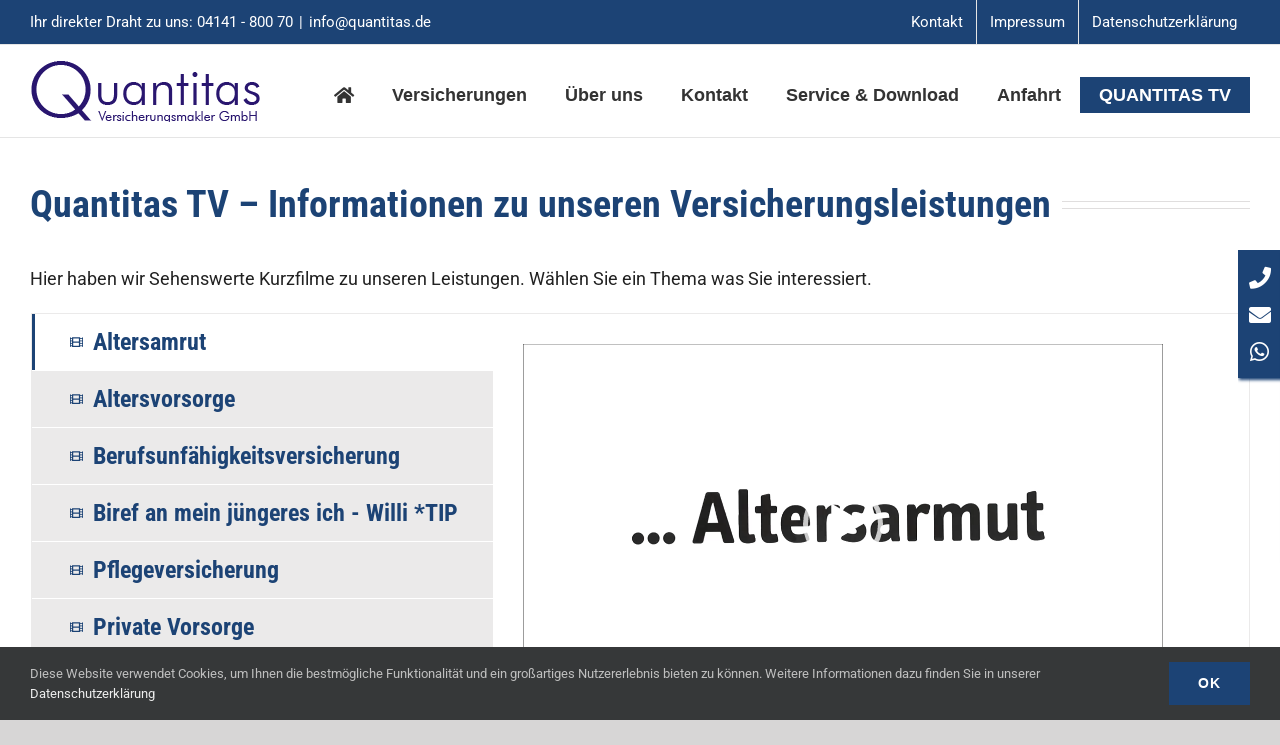

--- FILE ---
content_type: text/html; charset=UTF-8
request_url: https://www.quantitas.de/quantitas-tv/
body_size: 16974
content:
<!DOCTYPE html><html
class="avada-html-layout-wide avada-html-header-position-top" lang=de prefix="og: http://ogp.me/ns# fb: http://ogp.me/ns/fb#"><head><meta
http-equiv="X-UA-Compatible" content="IE=edge"><meta
http-equiv="Content-Type" content="text/html; charset=utf-8"><meta
name="viewport" content="width=device-width, initial-scale=1"><meta
name='robots' content='index, follow, max-image-preview:large, max-snippet:-1, max-video-preview:-1'><style>img:is([sizes="auto" i], [sizes^="auto," i]) { contain-intrinsic-size: 3000px 1500px }</style><title>QUANTITAS TV - Quantitas Versicherungsmakler GmbH Stade</title><meta
name="description" content="Erklärvideos ► zu Versicherungen aus unserem Leistungsportfolio. Sehenswerte Kurzfilme zu unseren Leistungen. Wählen Sie ein Thema was Sie interessiert"><link
rel=canonical href=https://www.quantitas.de/quantitas-tv/ ><meta
property="og:locale" content="de_DE"><meta
property="og:type" content="article"><meta
property="og:title" content="QUANTITAS TV - Quantitas Versicherungsmakler GmbH Stade"><meta
property="og:description" content="Erklärvideos ► zu Versicherungen aus unserem Leistungsportfolio. Sehenswerte Kurzfilme zu unseren Leistungen. Wählen Sie ein Thema was Sie interessiert"><meta
property="og:url" content="https://www.quantitas.de/quantitas-tv/"><meta
property="og:site_name" content="Quantitas Versicherungsmakler GmbH Stade"><meta
property="article:modified_time" content="2019-11-11T18:04:55+00:00"><meta
name="twitter:card" content="summary_large_image"><meta
name="twitter:label1" content="Geschätzte Lesezeit"><meta
name="twitter:data1" content="6 Minuten"> <script type=application/ld+json class=yoast-schema-graph>{"@context":"https://schema.org","@graph":[{"@type":"WebPage","@id":"https://www.quantitas.de/quantitas-tv/","url":"https://www.quantitas.de/quantitas-tv/","name":"QUANTITAS TV - Quantitas Versicherungsmakler GmbH Stade","isPartOf":{"@id":"https://www.quantitas.de/#website"},"datePublished":"2019-10-18T14:38:59+00:00","dateModified":"2019-11-11T18:04:55+00:00","description":"Erklärvideos ► zu Versicherungen aus unserem Leistungsportfolio. Sehenswerte Kurzfilme zu unseren Leistungen. Wählen Sie ein Thema was Sie interessiert","breadcrumb":{"@id":"https://www.quantitas.de/quantitas-tv/#breadcrumb"},"inLanguage":"de","potentialAction":[{"@type":"ReadAction","target":["https://www.quantitas.de/quantitas-tv/"]}]},{"@type":"BreadcrumbList","@id":"https://www.quantitas.de/quantitas-tv/#breadcrumb","itemListElement":[{"@type":"ListItem","position":1,"name":"Startseite","item":"https://www.quantitas.de/"},{"@type":"ListItem","position":2,"name":"QUANTITAS TV"}]},{"@type":"WebSite","@id":"https://www.quantitas.de/#website","url":"https://www.quantitas.de/","name":"Quantitas Versicherungsmakler GmbH Stade","description":"","potentialAction":[{"@type":"SearchAction","target":{"@type":"EntryPoint","urlTemplate":"https://www.quantitas.de/?s={search_term_string}"},"query-input":{"@type":"PropertyValueSpecification","valueRequired":true,"valueName":"search_term_string"}}],"inLanguage":"de"}]}</script> <link
rel=dns-prefetch href=//www.quantitas.de><link
rel=alternate type=application/rss+xml title="Quantitas Versicherungsmakler GmbH Stade &raquo; Feed" href=https://www.quantitas.de/feed/ ><link
rel=alternate type=application/rss+xml title="Quantitas Versicherungsmakler GmbH Stade &raquo; Kommentar-Feed" href=https://www.quantitas.de/comments/feed/ ><link
rel="shortcut icon" href=https://www.quantitas.de/wp-content/uploads/2019/09/favicon-32x32.png type=image/x-icon><link
rel=apple-touch-icon sizes=180x180 href=https://www.quantitas.de/wp-content/uploads/2019/09/favicon-114x114.png><link
rel=icon sizes=192x192 href=https://www.quantitas.de/wp-content/uploads/2019/09/favicon-57x57.png><meta
name="msapplication-TileImage" content="https://www.quantitas.de/wp-content/uploads/2019/09/favicon-72x72.png"><meta
name="description" content="Quantitas TV - Informationen zu unseren VersicherungsleistungenHier haben wir Sehenswerte Kurzfilme zu unseren Leistungen. Wählen Sie ein Thema was Sie interessiert.Sie interessieren sich für eine der gezeigten Leistungen in den Videos oder haben weitere Fragen dazu? Kontaktieren Sie"><meta
property="og:locale" content="de_DE"><meta
property="og:type" content="article"><meta
property="og:site_name" content="Quantitas Versicherungsmakler GmbH Stade"><meta
property="og:title" content="QUANTITAS TV - Quantitas Versicherungsmakler GmbH Stade"><meta
property="og:description" content="Quantitas TV - Informationen zu unseren VersicherungsleistungenHier haben wir Sehenswerte Kurzfilme zu unseren Leistungen. Wählen Sie ein Thema was Sie interessiert.Sie interessieren sich für eine der gezeigten Leistungen in den Videos oder haben weitere Fragen dazu? Kontaktieren Sie"><meta
property="og:url" content="https://www.quantitas.de/quantitas-tv/"><meta
property="article:modified_time" content="2019-11-11T18:04:55+01:00"><meta
property="og:image" content="https://www.quantitas.de/wp-content/uploads/2022/11/quantitas-versicherungsmakler.png"><meta
property="og:image:width" content="230"><meta
property="og:image:height" content="62"><meta
property="og:image:type" content="image/png"> <script>/*<![CDATA[*/window._wpemojiSettings = {"baseUrl":"https:\/\/s.w.org\/images\/core\/emoji\/16.0.1\/72x72\/","ext":".png","svgUrl":"https:\/\/s.w.org\/images\/core\/emoji\/16.0.1\/svg\/","svgExt":".svg","source":{"concatemoji":"https:\/\/www.quantitas.de\/wp-includes\/js\/wp-emoji-release.min.js?ver=6.8.3"}};
/*! This file is auto-generated */
!function(s,n){var o,i,e;function c(e){try{var t={supportTests:e,timestamp:(new Date).valueOf()};sessionStorage.setItem(o,JSON.stringify(t))}catch(e){}}function p(e,t,n){e.clearRect(0,0,e.canvas.width,e.canvas.height),e.fillText(t,0,0);var t=new Uint32Array(e.getImageData(0,0,e.canvas.width,e.canvas.height).data),a=(e.clearRect(0,0,e.canvas.width,e.canvas.height),e.fillText(n,0,0),new Uint32Array(e.getImageData(0,0,e.canvas.width,e.canvas.height).data));return t.every(function(e,t){return e===a[t]})}function u(e,t){e.clearRect(0,0,e.canvas.width,e.canvas.height),e.fillText(t,0,0);for(var n=e.getImageData(16,16,1,1),a=0;a<n.data.length;a++)if(0!==n.data[a])return!1;return!0}function f(e,t,n,a){switch(t){case"flag":return n(e,"\ud83c\udff3\ufe0f\u200d\u26a7\ufe0f","\ud83c\udff3\ufe0f\u200b\u26a7\ufe0f")?!1:!n(e,"\ud83c\udde8\ud83c\uddf6","\ud83c\udde8\u200b\ud83c\uddf6")&&!n(e,"\ud83c\udff4\udb40\udc67\udb40\udc62\udb40\udc65\udb40\udc6e\udb40\udc67\udb40\udc7f","\ud83c\udff4\u200b\udb40\udc67\u200b\udb40\udc62\u200b\udb40\udc65\u200b\udb40\udc6e\u200b\udb40\udc67\u200b\udb40\udc7f");case"emoji":return!a(e,"\ud83e\udedf")}return!1}function g(e,t,n,a){var r="undefined"!=typeof WorkerGlobalScope&&self instanceof WorkerGlobalScope?new OffscreenCanvas(300,150):s.createElement("canvas"),o=r.getContext("2d",{willReadFrequently:!0}),i=(o.textBaseline="top",o.font="600 32px Arial",{});return e.forEach(function(e){i[e]=t(o,e,n,a)}),i}function t(e){var t=s.createElement("script");t.src=e,t.defer=!0,s.head.appendChild(t)}"undefined"!=typeof Promise&&(o="wpEmojiSettingsSupports",i=["flag","emoji"],n.supports={everything:!0,everythingExceptFlag:!0},e=new Promise(function(e){s.addEventListener("DOMContentLoaded",e,{once:!0})}),new Promise(function(t){var n=function(){try{var e=JSON.parse(sessionStorage.getItem(o));if("object"==typeof e&&"number"==typeof e.timestamp&&(new Date).valueOf()<e.timestamp+604800&&"object"==typeof e.supportTests)return e.supportTests}catch(e){}return null}();if(!n){if("undefined"!=typeof Worker&&"undefined"!=typeof OffscreenCanvas&&"undefined"!=typeof URL&&URL.createObjectURL&&"undefined"!=typeof Blob)try{var e="postMessage("+g.toString()+"("+[JSON.stringify(i),f.toString(),p.toString(),u.toString()].join(",")+"));",a=new Blob([e],{type:"text/javascript"}),r=new Worker(URL.createObjectURL(a),{name:"wpTestEmojiSupports"});return void(r.onmessage=function(e){c(n=e.data),r.terminate(),t(n)})}catch(e){}c(n=g(i,f,p,u))}t(n)}).then(function(e){for(var t in e)n.supports[t]=e[t],n.supports.everything=n.supports.everything&&n.supports[t],"flag"!==t&&(n.supports.everythingExceptFlag=n.supports.everythingExceptFlag&&n.supports[t]);n.supports.everythingExceptFlag=n.supports.everythingExceptFlag&&!n.supports.flag,n.DOMReady=!1,n.readyCallback=function(){n.DOMReady=!0}}).then(function(){return e}).then(function(){var e;n.supports.everything||(n.readyCallback(),(e=n.source||{}).concatemoji?t(e.concatemoji):e.wpemoji&&e.twemoji&&(t(e.twemoji),t(e.wpemoji)))}))}((window,document),window._wpemojiSettings);/*]]>*/</script> <style id=wp-emoji-styles-inline-css>img.wp-smiley, img.emoji {
		display: inline !important;
		border: none !important;
		box-shadow: none !important;
		height: 1em !important;
		width: 1em !important;
		margin: 0 0.07em !important;
		vertical-align: -0.1em !important;
		background: none !important;
		padding: 0 !important;
	}</style><link
rel=stylesheet href=https://www.quantitas.de/wp-content/cache/minify/4ccc4.css media=all> <script src=https://www.quantitas.de/wp-content/cache/minify/818c0.js></script> <script async src=https://www.quantitas.de/wp-content/cache/minify/8bf91.js></script> <link
rel=https://api.w.org/ href=https://www.quantitas.de/wp-json/ ><link
rel=alternate title=JSON type=application/json href=https://www.quantitas.de/wp-json/wp/v2/pages/575><link
rel=EditURI type=application/rsd+xml title=RSD href=https://www.quantitas.de/xmlrpc.php?rsd><meta
name="generator" content="WordPress 6.8.3"><link
rel=shortlink href='https://www.quantitas.de/?p=575'><link
rel=alternate title="oEmbed (JSON)" type=application/json+oembed href="https://www.quantitas.de/wp-json/oembed/1.0/embed?url=https%3A%2F%2Fwww.quantitas.de%2Fquantitas-tv%2F"><link
rel=alternate title="oEmbed (XML)" type=text/xml+oembed href="https://www.quantitas.de/wp-json/oembed/1.0/embed?url=https%3A%2F%2Fwww.quantitas.de%2Fquantitas-tv%2F&#038;format=xml"><style id=css-fb-visibility>/*<![CDATA[*/@media screen and (max-width: 640px){.fusion-no-small-visibility{display:none !important;}body .sm-text-align-center{text-align:center !important;}body .sm-text-align-left{text-align:left !important;}body .sm-text-align-right{text-align:right !important;}body .sm-flex-align-center{justify-content:center !important;}body .sm-flex-align-flex-start{justify-content:flex-start !important;}body .sm-flex-align-flex-end{justify-content:flex-end !important;}body .sm-mx-auto{margin-left:auto !important;margin-right:auto !important;}body .sm-ml-auto{margin-left:auto !important;}body .sm-mr-auto{margin-right:auto !important;}body .fusion-absolute-position-small{position:absolute;top:auto;width:100%;}.awb-sticky.awb-sticky-small{ position: sticky; top: var(--awb-sticky-offset,0); }}@media screen and (min-width: 641px) and (max-width: 1024px){.fusion-no-medium-visibility{display:none !important;}body .md-text-align-center{text-align:center !important;}body .md-text-align-left{text-align:left !important;}body .md-text-align-right{text-align:right !important;}body .md-flex-align-center{justify-content:center !important;}body .md-flex-align-flex-start{justify-content:flex-start !important;}body .md-flex-align-flex-end{justify-content:flex-end !important;}body .md-mx-auto{margin-left:auto !important;margin-right:auto !important;}body .md-ml-auto{margin-left:auto !important;}body .md-mr-auto{margin-right:auto !important;}body .fusion-absolute-position-medium{position:absolute;top:auto;width:100%;}.awb-sticky.awb-sticky-medium{ position: sticky; top: var(--awb-sticky-offset,0); }}@media screen and (min-width: 1025px){.fusion-no-large-visibility{display:none !important;}body .lg-text-align-center{text-align:center !important;}body .lg-text-align-left{text-align:left !important;}body .lg-text-align-right{text-align:right !important;}body .lg-flex-align-center{justify-content:center !important;}body .lg-flex-align-flex-start{justify-content:flex-start !important;}body .lg-flex-align-flex-end{justify-content:flex-end !important;}body .lg-mx-auto{margin-left:auto !important;margin-right:auto !important;}body .lg-ml-auto{margin-left:auto !important;}body .lg-mr-auto{margin-right:auto !important;}body .fusion-absolute-position-large{position:absolute;top:auto;width:100%;}.awb-sticky.awb-sticky-large{ position: sticky; top: var(--awb-sticky-offset,0); }}/*]]>*/</style><meta
name="generator" content="Powered by Slider Revolution 6.7.37 - responsive, Mobile-Friendly Slider Plugin for WordPress with comfortable drag and drop interface."> <script>function setREVStartSize(e){
			//window.requestAnimationFrame(function() {
				window.RSIW = window.RSIW===undefined ? window.innerWidth : window.RSIW;
				window.RSIH = window.RSIH===undefined ? window.innerHeight : window.RSIH;
				try {
					var pw = document.getElementById(e.c).parentNode.offsetWidth,
						newh;
					pw = pw===0 || isNaN(pw) || (e.l=="fullwidth" || e.layout=="fullwidth") ? window.RSIW : pw;
					e.tabw = e.tabw===undefined ? 0 : parseInt(e.tabw);
					e.thumbw = e.thumbw===undefined ? 0 : parseInt(e.thumbw);
					e.tabh = e.tabh===undefined ? 0 : parseInt(e.tabh);
					e.thumbh = e.thumbh===undefined ? 0 : parseInt(e.thumbh);
					e.tabhide = e.tabhide===undefined ? 0 : parseInt(e.tabhide);
					e.thumbhide = e.thumbhide===undefined ? 0 : parseInt(e.thumbhide);
					e.mh = e.mh===undefined || e.mh=="" || e.mh==="auto" ? 0 : parseInt(e.mh,0);
					if(e.layout==="fullscreen" || e.l==="fullscreen")
						newh = Math.max(e.mh,window.RSIH);
					else{
						e.gw = Array.isArray(e.gw) ? e.gw : [e.gw];
						for (var i in e.rl) if (e.gw[i]===undefined || e.gw[i]===0) e.gw[i] = e.gw[i-1];
						e.gh = e.el===undefined || e.el==="" || (Array.isArray(e.el) && e.el.length==0)? e.gh : e.el;
						e.gh = Array.isArray(e.gh) ? e.gh : [e.gh];
						for (var i in e.rl) if (e.gh[i]===undefined || e.gh[i]===0) e.gh[i] = e.gh[i-1];
											
						var nl = new Array(e.rl.length),
							ix = 0,
							sl;
						e.tabw = e.tabhide>=pw ? 0 : e.tabw;
						e.thumbw = e.thumbhide>=pw ? 0 : e.thumbw;
						e.tabh = e.tabhide>=pw ? 0 : e.tabh;
						e.thumbh = e.thumbhide>=pw ? 0 : e.thumbh;
						for (var i in e.rl) nl[i] = e.rl[i]<window.RSIW ? 0 : e.rl[i];
						sl = nl[0];
						for (var i in nl) if (sl>nl[i] && nl[i]>0) { sl = nl[i]; ix=i;}
						var m = pw>(e.gw[ix]+e.tabw+e.thumbw) ? 1 : (pw-(e.tabw+e.thumbw)) / (e.gw[ix]);
						newh =  (e.gh[ix] * m) + (e.tabh + e.thumbh);
					}
					var el = document.getElementById(e.c);
					if (el!==null && el) el.style.height = newh+"px";
					el = document.getElementById(e.c+"_wrapper");
					if (el!==null && el) {
						el.style.height = newh+"px";
						el.style.display = "block";
					}
				} catch(e){
					console.log("Failure at Presize of Slider:" + e)
				}
			//});
		  };</script> <script>var doc = document.documentElement;
			doc.setAttribute( 'data-useragent', navigator.userAgent );</script> </head><body
class="wp-singular page-template-default page page-id-575 wp-theme-Avada wp-child-theme-Avada-Child-Theme fusion-image-hovers fusion-pagination-sizing fusion-button_type-flat fusion-button_span-no fusion-button_gradient-linear avada-image-rollover-circle-yes avada-image-rollover-yes avada-image-rollover-direction-left fusion-body ltr no-tablet-sticky-header no-mobile-sticky-header no-mobile-slidingbar no-mobile-totop avada-has-rev-slider-styles fusion-disable-outline fusion-sub-menu-fade mobile-logo-pos-left layout-wide-mode avada-has-boxed-modal-shadow- layout-scroll-offset-full avada-has-zero-margin-offset-top fusion-top-header menu-text-align-center mobile-menu-design-modern fusion-show-pagination-text fusion-header-layout-v3 avada-responsive avada-footer-fx-none avada-menu-highlight-style-background fusion-search-form-classic fusion-main-menu-search-overlay fusion-avatar-square avada-dropdown-styles avada-blog-layout-large avada-blog-archive-layout-large avada-header-shadow-no avada-menu-icon-position-left avada-has-megamenu-shadow avada-has-mainmenu-dropdown-divider avada-has-breadcrumb-mobile-hidden avada-has-titlebar-hide avada-has-pagination-width_height avada-flyout-menu-direction-fade avada-ec-views-v1" data-awb-post-id=575>
<a
class="skip-link screen-reader-text" href=#content>Zum Inhalt springen</a><div
id=boxed-wrapper><div
id=wrapper class=fusion-wrapper><div
id=home style=position:relative;top:-1px;></div><header
class=fusion-header-wrapper><div
class="fusion-header-v3 fusion-logo-alignment fusion-logo-left fusion-sticky-menu- fusion-sticky-logo- fusion-mobile-logo-1  fusion-mobile-menu-design-modern"><div
class=fusion-secondary-header><div
class=fusion-row><div
class=fusion-alignleft><div
class=fusion-contact-info><span
class=fusion-contact-info-phone-number>Ihr direkter Draht zu uns: 04141 - 800 70</span><span
class=fusion-header-separator>|</span><span
class=fusion-contact-info-email-address><a
href=mailto:i&#110;&#102;&#111;&#64;q&#117;&#97;nt&#105;&#116;&#97;&#115;.de>i&#110;&#102;&#111;&#64;q&#117;&#97;nt&#105;&#116;&#97;&#115;.de</a></span></div></div><div
class=fusion-alignright><nav
class=fusion-secondary-menu role=navigation aria-label="Sekundäres Menü"><ul
id=menu-topbar-navi class=menu><li
id=menu-item-81  class="menu-item menu-item-type-post_type menu-item-object-page menu-item-81"  data-item-id=81><a
href=https://www.quantitas.de/kontakt/ class=fusion-background-highlight><span
class=menu-text>Kontakt</span></a></li><li
id=menu-item-80  class="menu-item menu-item-type-post_type menu-item-object-page menu-item-80"  data-item-id=80><a
href=https://www.quantitas.de/impressum/ class=fusion-background-highlight><span
class=menu-text>Impressum</span></a></li><li
id=menu-item-220  class="menu-item menu-item-type-post_type menu-item-object-page menu-item-privacy-policy menu-item-220"  data-item-id=220><a
href=https://www.quantitas.de/datenschutzerklaerung/ class=fusion-background-highlight><span
class=menu-text>Datenschutzerklärung</span></a></li></ul></nav><nav
class="fusion-mobile-nav-holder fusion-mobile-menu-text-align-left" aria-label="Sekundäres mobiles Menü"></nav></div></div></div><div
class=fusion-header-sticky-height></div><div
class=fusion-header><div
class=fusion-row><div
class=fusion-logo data-margin-top=15px data-margin-bottom=15px data-margin-left=0px data-margin-right=0px>
<a
class=fusion-logo-link  href=https://www.quantitas.de/ >
<img
src=https://www.quantitas.de/wp-content/uploads/2022/11/quantitas-versicherungsmakler.png srcset="https://www.quantitas.de/wp-content/uploads/2022/11/quantitas-versicherungsmakler.png 1x" width=230 height=62 alt="Quantitas Versicherungsmakler GmbH Stade Logo" data-retina_logo_url class=fusion-standard-logo>
<img
src=https://www.quantitas.de/wp-content/uploads/2022/11/quantitas-versicherungsmakler.png srcset="https://www.quantitas.de/wp-content/uploads/2022/11/quantitas-versicherungsmakler.png 1x" width=230 height=62 alt="Quantitas Versicherungsmakler GmbH Stade Logo" data-retina_logo_url class=fusion-mobile-logo>
</a></div><nav
class=fusion-main-menu aria-label=Hauptmenü><div
class=fusion-overlay-search><form
role=search class="searchform fusion-search-form  fusion-search-form-classic" method=get action=https://www.quantitas.de/ ><div
class=fusion-search-form-content><div
class="fusion-search-field search-field">
<label><span
class=screen-reader-text>Suche nach:</span>
<input
type=search value name=s class=s placeholder=Suchen... required aria-required=true aria-label=Suchen...>
</label></div><div
class="fusion-search-button search-button">
<input
type=submit class="fusion-search-submit searchsubmit" aria-label=Suche value=&#xf002;></div></div></form><div
class=fusion-search-spacer></div><a
href=# role=button aria-label="Schließe die Suche" class=fusion-close-search></a></div><ul
id=menu-menu-1 class=fusion-menu><li
id=menu-item-36  class="menu-item menu-item-type-post_type menu-item-object-page menu-item-home menu-item-36"  data-item-id=36><a
title="Quantitas Startseite" href=https://www.quantitas.de/ class=fusion-background-highlight><span
class=menu-text><i
class="fas fa-home"></i></span></a></li><li
id=menu-item-63  class="menu-item menu-item-type-post_type menu-item-object-page menu-item-has-children menu-item-63 fusion-dropdown-menu"  data-item-id=63><a
title="Quantitas Versicherungen" href=https://www.quantitas.de/versicherungen/ class=fusion-background-highlight><span
class=menu-text>Versicherungen</span></a><ul
class=sub-menu><li
id=menu-item-69  class="menu-item menu-item-type-post_type menu-item-object-page menu-item-69 fusion-dropdown-submenu" ><a
href=https://www.quantitas.de/versicherungen/versicherung-privatpersonen/ class=fusion-background-highlight><span>Versicherungen für Privatpersonen</span></a></li><li
id=menu-item-426  class="menu-item menu-item-type-post_type menu-item-object-page menu-item-426 fusion-dropdown-submenu" ><a
href=https://www.quantitas.de/versicherungen/versicherungen-unternehmer/ class=fusion-background-highlight><span>Versicherungen für Unternehmer</span></a></li><li
id=menu-item-300  class="menu-item menu-item-type-post_type menu-item-object-page menu-item-300 fusion-dropdown-submenu" ><a
href=https://www.quantitas.de/versicherungen/monuta-sterbegeldversicherung/ class=fusion-background-highlight><span>Sterbegeldversicherung</span></a></li></ul></li><li
id=menu-item-77  class="menu-item menu-item-type-post_type menu-item-object-page menu-item-77"  data-item-id=77><a
title="Über Quantitas " href=https://www.quantitas.de/ueber-uns/ class=fusion-background-highlight><span
class=menu-text>Über uns</span></a></li><li
id=menu-item-71  class="menu-item menu-item-type-post_type menu-item-object-page menu-item-71"  data-item-id=71><a
title="Kontakt zu Quantitas " href=https://www.quantitas.de/kontakt/ class=fusion-background-highlight><span
class=menu-text>Kontakt</span></a></li><li
id=menu-item-524  class="menu-item menu-item-type-post_type menu-item-object-page menu-item-524"  data-item-id=524><a
href=https://www.quantitas.de/service-download/ class=fusion-background-highlight><span
class=menu-text>Service &#038; Download</span></a></li><li
id=menu-item-570  class="menu-item menu-item-type-post_type menu-item-object-page menu-item-570"  data-item-id=570><a
href=https://www.quantitas.de/anfahrt/ class=fusion-background-highlight><span
class=menu-text>Anfahrt</span></a></li><li
id=menu-item-580  class="menu-item menu-item-type-post_type menu-item-object-page current-menu-item page_item page-item-575 current_page_item menu-item-580"  data-item-id=580><a
href=https://www.quantitas.de/quantitas-tv/ class=fusion-background-highlight><span
class=menu-text>QUANTITAS TV</span></a></li></ul></nav><div
class=fusion-mobile-menu-icons>
<a
href=# class="fusion-icon awb-icon-bars" aria-label="Toggle mobile menu" aria-expanded=false></a></div><nav
class="fusion-mobile-nav-holder fusion-mobile-menu-text-align-left" aria-label="Main Menu Mobile"></nav></div></div></div><div
class=fusion-clearfix></div></header><div
id=sliders-container class=fusion-slider-visibility></div><main
id=main class="clearfix "><div
class=fusion-row style><section
id=content style="width: 100%;"><div
id=post-575 class="post-575 page type-page status-publish hentry">
<span
class="entry-title rich-snippet-hidden">QUANTITAS TV</span><span
class="vcard rich-snippet-hidden"><span
class=fn><a
href=https://www.quantitas.de/author/b3nni/ title="Beiträge von B3NNI" rel=author>B3NNI</a></span></span><span
class="updated rich-snippet-hidden">2019-11-11T19:04:55+01:00</span><div
class=post-content><div
class="fusion-fullwidth fullwidth-box fusion-builder-row-1 nonhundred-percent-fullwidth non-hundred-percent-height-scrolling" style=--awb-border-radius-top-left:0px;--awb-border-radius-top-right:0px;--awb-border-radius-bottom-right:0px;--awb-border-radius-bottom-left:0px;--awb-flex-wrap:wrap; ><div
class="fusion-builder-row fusion-row"><div
class="fusion-layout-column fusion_builder_column fusion-builder-column-0 fusion_builder_column_1_1 1_1 fusion-one-full fusion-column-first fusion-column-last" style=--awb-bg-size:cover;><div
class="fusion-column-wrapper fusion-column-has-shadow fusion-flex-column-wrapper-legacy"><div
class="fusion-title title fusion-title-1 fusion-title-text fusion-title-size-one"><h1 class="fusion-title-heading title-heading-left" style="margin:0;">Quantitas TV &#8211; Informationen zu unseren Versicherungsleistungen</h1><span
class=awb-title-spacer></span><div
class=title-sep-container><div
class="title-sep sep-double sep-solid" style=border-color:#e0dede;></div></div></div><div
class="fusion-text fusion-text-1"><p>Hier haben wir Sehenswerte Kurzfilme zu unseren Leistungen. Wählen Sie ein Thema was Sie interessiert.</p></div><div
class="fusion-tabs fusion-tabs-1 classic vertical-tabs icon-position-left mobile-mode-accordion" style=--awb-title-border-radius-top-left:0px;--awb-title-border-radius-top-right:0px;--awb-title-border-radius-bottom-right:0px;--awb-title-border-radius-bottom-left:0px;--awb-inactive-color:#ebeaea;--awb-background-color:#ffffff;--awb-border-color:#ebeaea;--awb-active-border-color:#1c4375;><div
class=nav><ul
class=nav-tabs role=tablist><li
class=active role=presentation><a
class=tab-link data-toggle=tab role=tab aria-controls=tab-70c367e60b117c14381 aria-selected=true id=fusion-tab-altersamrut href=#tab-70c367e60b117c14381><h4 class="fusion-tab-heading"><i
class="fontawesome-icon fa-film fas" aria-hidden=true style=font-size:13px;></i>Altersamrut</h4></a></li><li
role=presentation><a
class=tab-link data-toggle=tab role=tab aria-controls=tab-c7ca23c74d99d0b9a65 aria-selected=false tabindex=-1 id=fusion-tab-altersvorsorge href=#tab-c7ca23c74d99d0b9a65><h4 class="fusion-tab-heading"><i
class="fontawesome-icon fa-film fas" aria-hidden=true style=font-size:13px;></i>Altersvorsorge</h4></a></li><li
role=presentation><a
class=tab-link data-toggle=tab role=tab aria-controls=tab-e922ed1c5f4350f752c aria-selected=false tabindex=-1 id=fusion-tab-berufsunfähigkeitsversicherung href=#tab-e922ed1c5f4350f752c><h4 class="fusion-tab-heading"><i
class="fontawesome-icon fa-film fas" aria-hidden=true style=font-size:13px;></i>Berufsunfähigkeitsversicherung</h4></a></li><li
role=presentation><a
class=tab-link data-toggle=tab role=tab aria-controls=tab-39cf8f63220c0b1d3c5 aria-selected=false tabindex=-1 id=fusion-tab-birefanmeinjüngeresich-willi*tip href=#tab-39cf8f63220c0b1d3c5><h4 class="fusion-tab-heading"><i
class="fontawesome-icon fa-film fas" aria-hidden=true style=font-size:13px;></i>Biref an mein jüngeres ich - Willi *TIP</h4></a></li><li
role=presentation><a
class=tab-link data-toggle=tab role=tab aria-controls=tab-85a01f333e83b603827 aria-selected=false tabindex=-1 id=fusion-tab-pflegeversicherung href=#tab-85a01f333e83b603827><h4 class="fusion-tab-heading"><i
class="fontawesome-icon fa-film fas" aria-hidden=true style=font-size:13px;></i>Pflegeversicherung</h4></a></li><li
role=presentation><a
class=tab-link data-toggle=tab role=tab aria-controls=tab-f1ddac5d594857f53bc aria-selected=false tabindex=-1 id=fusion-tab-privatevorsorge href=#tab-f1ddac5d594857f53bc><h4 class="fusion-tab-heading"><i
class="fontawesome-icon fa-film fas" aria-hidden=true style=font-size:13px;></i>Private Vorsorge</h4></a></li><li
role=presentation><a
class=tab-link data-toggle=tab role=tab aria-controls=tab-ab91f817e5302db41ac aria-selected=false tabindex=-1 id=fusion-tab-riesterrente href=#tab-ab91f817e5302db41ac><h4 class="fusion-tab-heading"><i
class="fontawesome-icon fa-film fas" aria-hidden=true style=font-size:13px;></i>Riester Rente</h4></a></li></ul></div><div
class=tab-content><div
class="nav fusion-mobile-tab-nav"><ul
class=nav-tabs role=tablist><li
class=active role=presentation><a
class=tab-link data-toggle=tab role=tab aria-controls=tab-70c367e60b117c14381 aria-selected=true id=mobile-fusion-tab-altersamrut href=#tab-70c367e60b117c14381><h4 class="fusion-tab-heading"><i
class="fontawesome-icon fa-film fas" aria-hidden=true style=font-size:13px;></i>Altersamrut</h4></a></li></ul></div><div
class="tab-pane fade fusion-clearfix in active" role=tabpanel tabindex=0 aria-labelledby=fusion-tab-altersamrut id=tab-70c367e60b117c14381><div
style="width: 640px;" class=wp-video><!--[if lt IE 9]><script>document.createElement('video');</script><![endif]--><video
class=wp-video-shortcode id=video-575-1 width=640 height=360 preload=metadata controls=controls><source
type=video/mp4 src="https://www.quantitas.de/wp-content/uploads/2019/10/Altersarmut.mp4?_=1"><a
href=https://www.quantitas.de/wp-content/uploads/2019/10/Altersarmut.mp4>https://www.quantitas.de/wp-content/uploads/2019/10/Altersarmut.mp4</a></video></div></div><div
class="nav fusion-mobile-tab-nav"><ul
class=nav-tabs role=tablist><li
role=presentation><a
class=tab-link data-toggle=tab role=tab aria-controls=tab-c7ca23c74d99d0b9a65 aria-selected=false tabindex=-1 id=mobile-fusion-tab-altersvorsorge href=#tab-c7ca23c74d99d0b9a65><h4 class="fusion-tab-heading"><i
class="fontawesome-icon fa-film fas" aria-hidden=true style=font-size:13px;></i>Altersvorsorge</h4></a></li></ul></div><div
class="tab-pane fade fusion-clearfix" role=tabpanel tabindex=0 aria-labelledby=fusion-tab-altersvorsorge id=tab-c7ca23c74d99d0b9a65><div
style="width: 640px;" class=wp-video><video
class=wp-video-shortcode id=video-575-2 width=640 height=360 preload=metadata controls=controls><source
type=video/mp4 src="https://www.quantitas.de/wp-content/uploads/2019/10/quantitas-ideal.mp4?_=2"><a
href=https://www.quantitas.de/wp-content/uploads/2019/10/quantitas-ideal.mp4>https://www.quantitas.de/wp-content/uploads/2019/10/quantitas-ideal.mp4</a></video></div></div><div
class="nav fusion-mobile-tab-nav"><ul
class=nav-tabs role=tablist><li
role=presentation><a
class=tab-link data-toggle=tab role=tab aria-controls=tab-e922ed1c5f4350f752c aria-selected=false tabindex=-1 id=mobile-fusion-tab-berufsunfähigkeitsversicherung href=#tab-e922ed1c5f4350f752c><h4 class="fusion-tab-heading"><i
class="fontawesome-icon fa-film fas" aria-hidden=true style=font-size:13px;></i>Berufsunfähigkeitsversicherung</h4></a></li></ul></div><div
class="tab-pane fade fusion-clearfix" role=tabpanel tabindex=0 aria-labelledby=fusion-tab-berufsunfähigkeitsversicherung id=tab-e922ed1c5f4350f752c><div
style="width: 640px;" class=wp-video><video
class=wp-video-shortcode id=video-575-3 width=640 height=360 preload=metadata controls=controls><source
type=video/mp4 src="https://www.quantitas.de/wp-content/uploads/2019/10/Berufsunfähigkeitsversicherung.mp4?_=3"><a
href=https://www.quantitas.de/wp-content/uploads/2019/10/Berufsunfähigkeitsversicherung.mp4>https://www.quantitas.de/wp-content/uploads/2019/10/Berufsunfähigkeitsversicherung.mp4</a></video></div></div><div
class="nav fusion-mobile-tab-nav"><ul
class=nav-tabs role=tablist><li
role=presentation><a
class=tab-link data-toggle=tab role=tab aria-controls=tab-39cf8f63220c0b1d3c5 aria-selected=false tabindex=-1 id=mobile-fusion-tab-birefanmeinjüngeresich-willi*tip href=#tab-39cf8f63220c0b1d3c5><h4 class="fusion-tab-heading"><i
class="fontawesome-icon fa-film fas" aria-hidden=true style=font-size:13px;></i>Biref an mein jüngeres ich - Willi *TIP</h4></a></li></ul></div><div
class="tab-pane fade fusion-clearfix" role=tabpanel tabindex=0 aria-labelledby=fusion-tab-birefanmeinjüngeresich-willi*tip id=tab-39cf8f63220c0b1d3c5><div
style="width: 640px;" class=wp-video><video
class=wp-video-shortcode id=video-575-4 width=640 height=360 preload=metadata controls=controls><source
type=video/mp4 src="https://www.quantitas.de/wp-content/uploads/2019/10/Brief_an_mein_juengeres_ich_WILLI.mp4?_=4"><a
href=https://www.quantitas.de/wp-content/uploads/2019/10/Brief_an_mein_juengeres_ich_WILLI.mp4>https://www.quantitas.de/wp-content/uploads/2019/10/Brief_an_mein_juengeres_ich_WILLI.mp4</a></video></div></div><div
class="nav fusion-mobile-tab-nav"><ul
class=nav-tabs role=tablist><li
role=presentation><a
class=tab-link data-toggle=tab role=tab aria-controls=tab-85a01f333e83b603827 aria-selected=false tabindex=-1 id=mobile-fusion-tab-pflegeversicherung href=#tab-85a01f333e83b603827><h4 class="fusion-tab-heading"><i
class="fontawesome-icon fa-film fas" aria-hidden=true style=font-size:13px;></i>Pflegeversicherung</h4></a></li></ul></div><div
class="tab-pane fade fusion-clearfix" role=tabpanel tabindex=0 aria-labelledby=fusion-tab-pflegeversicherung id=tab-85a01f333e83b603827><div
style="width: 640px;" class=wp-video><video
class=wp-video-shortcode id=video-575-5 width=640 height=360 preload=metadata controls=controls><source
type=video/mp4 src="https://www.quantitas.de/wp-content/uploads/2019/10/Pflegeversicherung.mp4?_=5"><a
href=https://www.quantitas.de/wp-content/uploads/2019/10/Pflegeversicherung.mp4>https://www.quantitas.de/wp-content/uploads/2019/10/Pflegeversicherung.mp4</a></video></div></div><div
class="nav fusion-mobile-tab-nav"><ul
class=nav-tabs role=tablist><li
role=presentation><a
class=tab-link data-toggle=tab role=tab aria-controls=tab-f1ddac5d594857f53bc aria-selected=false tabindex=-1 id=mobile-fusion-tab-privatevorsorge href=#tab-f1ddac5d594857f53bc><h4 class="fusion-tab-heading"><i
class="fontawesome-icon fa-film fas" aria-hidden=true style=font-size:13px;></i>Private Vorsorge</h4></a></li></ul></div><div
class="tab-pane fade fusion-clearfix" role=tabpanel tabindex=0 aria-labelledby=fusion-tab-privatevorsorge id=tab-f1ddac5d594857f53bc><div
style="width: 640px;" class=wp-video><video
class=wp-video-shortcode id=video-575-6 width=640 height=360 preload=metadata controls=controls><source
type=video/mp4 src="https://www.quantitas.de/wp-content/uploads/2019/10/private-Vorsorge.mp4?_=6"><a
href=https://www.quantitas.de/wp-content/uploads/2019/10/private-Vorsorge.mp4>https://www.quantitas.de/wp-content/uploads/2019/10/private-Vorsorge.mp4</a></video></div></div><div
class="nav fusion-mobile-tab-nav"><ul
class=nav-tabs role=tablist><li
role=presentation><a
class=tab-link data-toggle=tab role=tab aria-controls=tab-ab91f817e5302db41ac aria-selected=false tabindex=-1 id=mobile-fusion-tab-riesterrente href=#tab-ab91f817e5302db41ac><h4 class="fusion-tab-heading"><i
class="fontawesome-icon fa-film fas" aria-hidden=true style=font-size:13px;></i>Riester Rente</h4></a></li></ul></div><div
class="tab-pane fade fusion-clearfix" role=tabpanel tabindex=0 aria-labelledby=fusion-tab-riesterrente id=tab-ab91f817e5302db41ac><div
style="width: 640px;" class=wp-video><video
class=wp-video-shortcode id=video-575-7 width=640 height=360 preload=metadata controls=controls><source
type=video/mp4 src="https://www.quantitas.de/wp-content/uploads/2019/10/Riester-Rente.mp4?_=7"><a
href=https://www.quantitas.de/wp-content/uploads/2019/10/Riester-Rente.mp4>https://www.quantitas.de/wp-content/uploads/2019/10/Riester-Rente.mp4</a></video></div></div></div></div><div
class="fusion-text fusion-text-2"><p>Sie interessieren sich für eine der gezeigten Leistungen in den Videos oder haben weitere Fragen dazu? Kontaktieren Sie uns dazu gerne!</p></div><div
class=fusion-clearfix></div></div></div></div></div><div
class="fusion-fullwidth fullwidth-box fusion-builder-row-2 nonhundred-percent-fullwidth non-hundred-percent-height-scrolling" style=--awb-border-radius-top-left:0px;--awb-border-radius-top-right:0px;--awb-border-radius-bottom-right:0px;--awb-border-radius-bottom-left:0px;--awb-margin-top:50px;--awb-margin-bottom:50px;--awb-flex-wrap:wrap; ><div
class="fusion-builder-row fusion-row"><div
class="fusion-layout-column fusion_builder_column fusion-builder-column-1 fusion_builder_column_2_5 2_5 fusion-two-fifth fusion-column-first" style="--awb-bg-size:cover;width:40%;width:calc(40% - ( ( 4% + 4% ) * 0.4 ) );margin-right: 4%;"><div
class="fusion-column-wrapper fusion-column-has-shadow fusion-flex-column-wrapper-legacy"><div
class="fusion-title title fusion-title-2 fusion-title-text fusion-title-size-three" style=--awb-font-size:44px;><h3 class="fusion-title-heading title-heading-left" style="margin:0;font-size:1em;">Terminvereinbarung</h3><span
class=awb-title-spacer></span><div
class=title-sep-container><div
class="title-sep sep-double sep-solid" style=border-color:#e0dede;></div></div></div><div
class=fusion-clearfix></div></div></div><div
class="fusion-layout-column fusion_builder_column fusion-builder-column-2 fusion_builder_column_2_5 2_5 fusion-two-fifth" style="--awb-bg-size:cover;width:40%;width:calc(40% - ( ( 4% + 4% ) * 0.4 ) );margin-right: 4%;"><div
class="fusion-column-wrapper fusion-column-has-shadow fusion-flex-column-wrapper-legacy"><div
class="fusion-text fusion-text-3"><p>Zur Terminvereinbarung erreichen Sie uns unter 04141-80070. Gern erwarten wir alternativ auch Ihre schriftliche Kontaktanfrage.</p></div><div
class=fusion-clearfix></div></div></div><div
class="fusion-layout-column fusion_builder_column fusion-builder-column-3 fusion_builder_column_1_5 1_5 fusion-one-fifth fusion-column-last" style="--awb-bg-size:cover;width:20%;width:calc(20% - ( ( 4% + 4% ) * 0.2 ) );"><div
class="fusion-column-wrapper fusion-column-has-shadow fusion-flex-column-wrapper-legacy"><div
class=fusion-aligncenter><a
class="fusion-button button-flat button-large button-default fusion-button-default button-1 fusion-button-default-span fusion-button-default-type" target=_self href=/kontakt><span
class="fusion-button-text awb-button__text awb-button__text--default">kontaktanfrage</span></a></div><div
class=fusion-clearfix></div></div></div><div
class="fusion-layout-column fusion_builder_column fusion-builder-column-4 fusion_builder_column_1_1 1_1 fusion-one-full fusion-column-first fusion-column-last" style=--awb-bg-size:cover;><div
class="fusion-column-wrapper fusion-column-has-shadow fusion-flex-column-wrapper-legacy"><div
class=fusion-clearfix></div></div></div></div></div></div></div></section></div></main><div
class=fusion-footer><footer
class="fusion-footer-widget-area fusion-widget-area"><div
class=fusion-row><div
class="fusion-columns fusion-columns-3 fusion-widget-area"><div
class="fusion-column col-lg-4 col-md-4 col-sm-4 fusion-has-widgets"><section
id=text-4 class="fusion-footer-widget-column widget widget_text"><h4 class="widget-title">Wir sind für Sie da!</h4><div
class=textwidget><p>Mo bis Do von 9 Uhr bis 17 Uhr<br>
Fr von 9 Uhr bis 12 Uhr<br>
Telefon: 04141 &#8211; 800 70<br>
E-Mail: info@quantitas.de<br>
<a
href=/kontakt/ >Kontakformular</a></p></div><div
style=clear:both;></div></section></div><div
class="fusion-column col-lg-4 col-md-4 col-sm-4 fusion-has-widgets"><section
id=text-6 class="fusion-footer-widget-column widget widget_text"><h4 class="widget-title">Versicherungen</h4><div
class=textwidget><ul>
<li><a
href=/leistungen/versicherung-privatpersonen/ >Versicherungen für Privatpersonen</a></li>
<li><a
href=/versicherungen-unternehmer/ >Versicherungen für Unternehmen</a></li>
<li><a
href=/leistungen/monuta-sterbegeldversicherung/ >Sterbegeldversicherung</a></li></ul></div><div
style=clear:both;></div></section></div><div
class="fusion-column fusion-column-last col-lg-4 col-md-4 col-sm-4 fusion-has-widgets"><section
id=text-5 class="fusion-footer-widget-column widget widget_text"><h4 class="widget-title">Gütesiegel</h4><div
class=textwidget><p><a
href="https://www.scoredex.com/unternehmen/quantitas-versicherungsmakler/?s=quantitas" target=_blank rel=noopener><img
decoding=async class="alignnone wp-image-142 size-full" src=https://www.quantitas.de/wp-content/uploads/2019/09/guetesiegel.jpg alt="Scoredex Gütesiegel" width=179 height=181 srcset="https://www.quantitas.de/wp-content/uploads/2019/09/guetesiegel-66x66.jpg 66w, https://www.quantitas.de/wp-content/uploads/2019/09/guetesiegel.jpg 179w" sizes="(max-width: 179px) 100vw, 179px"></a></p><p>Transparenz schafft Vertrauen!</p></div><div
style=clear:both;></div></section></div><div
class=fusion-clearfix></div></div></div></footer><footer
id=footer class="fusion-footer-copyright-area fusion-footer-copyright-center"><div
class=fusion-row><div
class=fusion-copyright-content><div
class=fusion-copyright-notice><div>
Copyright © Quantitas Versicherungsmakler GmbH - Alle Rechte vorbehalten</div></div><div
class=fusion-social-links-footer></div></div></div></footer></div></div></div>
<a
class="fusion-one-page-text-link fusion-page-load-link" tabindex=-1 href=# aria-hidden=true>Page load link</a><div
class=avada-footer-scripts> <script>var fusionNavIsCollapsed=function(e){var t,n;window.innerWidth<=e.getAttribute("data-breakpoint")?(e.classList.add("collapse-enabled"),e.classList.remove("awb-menu_desktop"),e.classList.contains("expanded")||window.dispatchEvent(new CustomEvent("fusion-mobile-menu-collapsed",{detail:{nav:e}})),(n=e.querySelectorAll(".menu-item-has-children.expanded")).length&&n.forEach((function(e){e.querySelector(".awb-menu__open-nav-submenu_mobile").setAttribute("aria-expanded","false")}))):(null!==e.querySelector(".menu-item-has-children.expanded .awb-menu__open-nav-submenu_click")&&e.querySelector(".menu-item-has-children.expanded .awb-menu__open-nav-submenu_click").click(),e.classList.remove("collapse-enabled"),e.classList.add("awb-menu_desktop"),null!==e.querySelector(".awb-menu__main-ul")&&e.querySelector(".awb-menu__main-ul").removeAttribute("style")),e.classList.add("no-wrapper-transition"),clearTimeout(t),t=setTimeout(()=>{e.classList.remove("no-wrapper-transition")},400),e.classList.remove("loading")},fusionRunNavIsCollapsed=function(){var e,t=document.querySelectorAll(".awb-menu");for(e=0;e<t.length;e++)fusionNavIsCollapsed(t[e])};function avadaGetScrollBarWidth(){var e,t,n,l=document.createElement("p");return l.style.width="100%",l.style.height="200px",(e=document.createElement("div")).style.position="absolute",e.style.top="0px",e.style.left="0px",e.style.visibility="hidden",e.style.width="200px",e.style.height="150px",e.style.overflow="hidden",e.appendChild(l),document.body.appendChild(e),t=l.offsetWidth,e.style.overflow="scroll",t==(n=l.offsetWidth)&&(n=e.clientWidth),document.body.removeChild(e),jQuery("html").hasClass("awb-scroll")&&10<t-n?10:t-n}fusionRunNavIsCollapsed(),window.addEventListener("fusion-resize-horizontal",fusionRunNavIsCollapsed);</script> <script>window.RS_MODULES = window.RS_MODULES || {};
			window.RS_MODULES.modules = window.RS_MODULES.modules || {};
			window.RS_MODULES.waiting = window.RS_MODULES.waiting || [];
			window.RS_MODULES.defered = false;
			window.RS_MODULES.moduleWaiting = window.RS_MODULES.moduleWaiting || {};
			window.RS_MODULES.type = 'compiled';</script> <script type=speculationrules>{"prefetch":[{"source":"document","where":{"and":[{"href_matches":"\/*"},{"not":{"href_matches":["\/wp-*.php","\/wp-admin\/*","\/wp-content\/uploads\/*","\/wp-content\/*","\/wp-content\/plugins\/*","\/wp-content\/themes\/Avada-Child-Theme\/*","\/wp-content\/themes\/Avada\/*","\/*\\?(.+)"]}},{"not":{"selector_matches":"a[rel~=\"nofollow\"]"}},{"not":{"selector_matches":".no-prefetch, .no-prefetch a"}}]},"eagerness":"conservative"}]}</script> <div
class="fusion-privacy-bar fusion-privacy-bar-bottom"><div
class=fusion-privacy-bar-main>
<span>Diese Website verwendet Cookies, um Ihnen die bestmögliche Funktionalität und ein großartiges Nutzererlebnis bieten zu können. Weitere Informationen dazu finden Sie in unserer <a
href=datenschutzerklaerung/ target=_blank>Datenschutzerklärung</a>		</span>
<a
href=# class="fusion-privacy-bar-acceptance fusion-button fusion-button-default fusion-button-default-size fusion-button-span-no" data-alt-text="Update Settings" data-orig-text=Ok>
Ok	</a></div></div><link
rel=stylesheet href=https://www.quantitas.de/wp-content/cache/minify/d5ca8.css media=all><style id=global-styles-inline-css>/*<![CDATA[*/:root{--wp--preset--aspect-ratio--square: 1;--wp--preset--aspect-ratio--4-3: 4/3;--wp--preset--aspect-ratio--3-4: 3/4;--wp--preset--aspect-ratio--3-2: 3/2;--wp--preset--aspect-ratio--2-3: 2/3;--wp--preset--aspect-ratio--16-9: 16/9;--wp--preset--aspect-ratio--9-16: 9/16;--wp--preset--color--black: #000000;--wp--preset--color--cyan-bluish-gray: #abb8c3;--wp--preset--color--white: #ffffff;--wp--preset--color--pale-pink: #f78da7;--wp--preset--color--vivid-red: #cf2e2e;--wp--preset--color--luminous-vivid-orange: #ff6900;--wp--preset--color--luminous-vivid-amber: #fcb900;--wp--preset--color--light-green-cyan: #7bdcb5;--wp--preset--color--vivid-green-cyan: #00d084;--wp--preset--color--pale-cyan-blue: #8ed1fc;--wp--preset--color--vivid-cyan-blue: #0693e3;--wp--preset--color--vivid-purple: #9b51e0;--wp--preset--color--awb-color-1: rgba(255,255,255,1);--wp--preset--color--awb-color-2: rgba(246,246,246,1);--wp--preset--color--awb-color-3: rgba(235,234,234,1);--wp--preset--color--awb-color-4: rgba(224,222,222,1);--wp--preset--color--awb-color-5: rgba(116,116,116,1);--wp--preset--color--awb-color-6: rgba(28,67,117,1);--wp--preset--color--awb-color-7: rgba(51,51,51,1);--wp--preset--color--awb-color-8: rgba(34,34,34,1);--wp--preset--color--awb-color-custom-10: rgba(101,188,123,1);--wp--preset--color--awb-color-custom-11: rgba(235,234,234,0.8);--wp--preset--color--awb-color-custom-12: rgba(0,0,0,1);--wp--preset--color--awb-color-custom-13: rgba(190,189,189,1);--wp--preset--color--awb-color-custom-14: rgba(221,221,221,1);--wp--preset--color--awb-color-custom-15: rgba(54,56,57,1);--wp--preset--color--awb-color-custom-16: rgba(232,232,232,1);--wp--preset--color--awb-color-custom-17: rgba(249,249,249,1);--wp--preset--color--awb-color-custom-18: rgba(229,229,229,1);--wp--preset--gradient--vivid-cyan-blue-to-vivid-purple: linear-gradient(135deg,rgba(6,147,227,1) 0%,rgb(155,81,224) 100%);--wp--preset--gradient--light-green-cyan-to-vivid-green-cyan: linear-gradient(135deg,rgb(122,220,180) 0%,rgb(0,208,130) 100%);--wp--preset--gradient--luminous-vivid-amber-to-luminous-vivid-orange: linear-gradient(135deg,rgba(252,185,0,1) 0%,rgba(255,105,0,1) 100%);--wp--preset--gradient--luminous-vivid-orange-to-vivid-red: linear-gradient(135deg,rgba(255,105,0,1) 0%,rgb(207,46,46) 100%);--wp--preset--gradient--very-light-gray-to-cyan-bluish-gray: linear-gradient(135deg,rgb(238,238,238) 0%,rgb(169,184,195) 100%);--wp--preset--gradient--cool-to-warm-spectrum: linear-gradient(135deg,rgb(74,234,220) 0%,rgb(151,120,209) 20%,rgb(207,42,186) 40%,rgb(238,44,130) 60%,rgb(251,105,98) 80%,rgb(254,248,76) 100%);--wp--preset--gradient--blush-light-purple: linear-gradient(135deg,rgb(255,206,236) 0%,rgb(152,150,240) 100%);--wp--preset--gradient--blush-bordeaux: linear-gradient(135deg,rgb(254,205,165) 0%,rgb(254,45,45) 50%,rgb(107,0,62) 100%);--wp--preset--gradient--luminous-dusk: linear-gradient(135deg,rgb(255,203,112) 0%,rgb(199,81,192) 50%,rgb(65,88,208) 100%);--wp--preset--gradient--pale-ocean: linear-gradient(135deg,rgb(255,245,203) 0%,rgb(182,227,212) 50%,rgb(51,167,181) 100%);--wp--preset--gradient--electric-grass: linear-gradient(135deg,rgb(202,248,128) 0%,rgb(113,206,126) 100%);--wp--preset--gradient--midnight: linear-gradient(135deg,rgb(2,3,129) 0%,rgb(40,116,252) 100%);--wp--preset--font-size--small: 13.5px;--wp--preset--font-size--medium: 20px;--wp--preset--font-size--large: 27px;--wp--preset--font-size--x-large: 42px;--wp--preset--font-size--normal: 18px;--wp--preset--font-size--xlarge: 36px;--wp--preset--font-size--huge: 54px;--wp--preset--spacing--20: 0.44rem;--wp--preset--spacing--30: 0.67rem;--wp--preset--spacing--40: 1rem;--wp--preset--spacing--50: 1.5rem;--wp--preset--spacing--60: 2.25rem;--wp--preset--spacing--70: 3.38rem;--wp--preset--spacing--80: 5.06rem;--wp--preset--shadow--natural: 6px 6px 9px rgba(0, 0, 0, 0.2);--wp--preset--shadow--deep: 12px 12px 50px rgba(0, 0, 0, 0.4);--wp--preset--shadow--sharp: 6px 6px 0px rgba(0, 0, 0, 0.2);--wp--preset--shadow--outlined: 6px 6px 0px -3px rgba(255, 255, 255, 1), 6px 6px rgba(0, 0, 0, 1);--wp--preset--shadow--crisp: 6px 6px 0px rgba(0, 0, 0, 1);}:where(.is-layout-flex){gap: 0.5em;}:where(.is-layout-grid){gap: 0.5em;}body .is-layout-flex{display: flex;}.is-layout-flex{flex-wrap: wrap;align-items: center;}.is-layout-flex > :is(*, div){margin: 0;}body .is-layout-grid{display: grid;}.is-layout-grid > :is(*, div){margin: 0;}:where(.wp-block-columns.is-layout-flex){gap: 2em;}:where(.wp-block-columns.is-layout-grid){gap: 2em;}:where(.wp-block-post-template.is-layout-flex){gap: 1.25em;}:where(.wp-block-post-template.is-layout-grid){gap: 1.25em;}.has-black-color{color: var(--wp--preset--color--black) !important;}.has-cyan-bluish-gray-color{color: var(--wp--preset--color--cyan-bluish-gray) !important;}.has-white-color{color: var(--wp--preset--color--white) !important;}.has-pale-pink-color{color: var(--wp--preset--color--pale-pink) !important;}.has-vivid-red-color{color: var(--wp--preset--color--vivid-red) !important;}.has-luminous-vivid-orange-color{color: var(--wp--preset--color--luminous-vivid-orange) !important;}.has-luminous-vivid-amber-color{color: var(--wp--preset--color--luminous-vivid-amber) !important;}.has-light-green-cyan-color{color: var(--wp--preset--color--light-green-cyan) !important;}.has-vivid-green-cyan-color{color: var(--wp--preset--color--vivid-green-cyan) !important;}.has-pale-cyan-blue-color{color: var(--wp--preset--color--pale-cyan-blue) !important;}.has-vivid-cyan-blue-color{color: var(--wp--preset--color--vivid-cyan-blue) !important;}.has-vivid-purple-color{color: var(--wp--preset--color--vivid-purple) !important;}.has-black-background-color{background-color: var(--wp--preset--color--black) !important;}.has-cyan-bluish-gray-background-color{background-color: var(--wp--preset--color--cyan-bluish-gray) !important;}.has-white-background-color{background-color: var(--wp--preset--color--white) !important;}.has-pale-pink-background-color{background-color: var(--wp--preset--color--pale-pink) !important;}.has-vivid-red-background-color{background-color: var(--wp--preset--color--vivid-red) !important;}.has-luminous-vivid-orange-background-color{background-color: var(--wp--preset--color--luminous-vivid-orange) !important;}.has-luminous-vivid-amber-background-color{background-color: var(--wp--preset--color--luminous-vivid-amber) !important;}.has-light-green-cyan-background-color{background-color: var(--wp--preset--color--light-green-cyan) !important;}.has-vivid-green-cyan-background-color{background-color: var(--wp--preset--color--vivid-green-cyan) !important;}.has-pale-cyan-blue-background-color{background-color: var(--wp--preset--color--pale-cyan-blue) !important;}.has-vivid-cyan-blue-background-color{background-color: var(--wp--preset--color--vivid-cyan-blue) !important;}.has-vivid-purple-background-color{background-color: var(--wp--preset--color--vivid-purple) !important;}.has-black-border-color{border-color: var(--wp--preset--color--black) !important;}.has-cyan-bluish-gray-border-color{border-color: var(--wp--preset--color--cyan-bluish-gray) !important;}.has-white-border-color{border-color: var(--wp--preset--color--white) !important;}.has-pale-pink-border-color{border-color: var(--wp--preset--color--pale-pink) !important;}.has-vivid-red-border-color{border-color: var(--wp--preset--color--vivid-red) !important;}.has-luminous-vivid-orange-border-color{border-color: var(--wp--preset--color--luminous-vivid-orange) !important;}.has-luminous-vivid-amber-border-color{border-color: var(--wp--preset--color--luminous-vivid-amber) !important;}.has-light-green-cyan-border-color{border-color: var(--wp--preset--color--light-green-cyan) !important;}.has-vivid-green-cyan-border-color{border-color: var(--wp--preset--color--vivid-green-cyan) !important;}.has-pale-cyan-blue-border-color{border-color: var(--wp--preset--color--pale-cyan-blue) !important;}.has-vivid-cyan-blue-border-color{border-color: var(--wp--preset--color--vivid-cyan-blue) !important;}.has-vivid-purple-border-color{border-color: var(--wp--preset--color--vivid-purple) !important;}.has-vivid-cyan-blue-to-vivid-purple-gradient-background{background: var(--wp--preset--gradient--vivid-cyan-blue-to-vivid-purple) !important;}.has-light-green-cyan-to-vivid-green-cyan-gradient-background{background: var(--wp--preset--gradient--light-green-cyan-to-vivid-green-cyan) !important;}.has-luminous-vivid-amber-to-luminous-vivid-orange-gradient-background{background: var(--wp--preset--gradient--luminous-vivid-amber-to-luminous-vivid-orange) !important;}.has-luminous-vivid-orange-to-vivid-red-gradient-background{background: var(--wp--preset--gradient--luminous-vivid-orange-to-vivid-red) !important;}.has-very-light-gray-to-cyan-bluish-gray-gradient-background{background: var(--wp--preset--gradient--very-light-gray-to-cyan-bluish-gray) !important;}.has-cool-to-warm-spectrum-gradient-background{background: var(--wp--preset--gradient--cool-to-warm-spectrum) !important;}.has-blush-light-purple-gradient-background{background: var(--wp--preset--gradient--blush-light-purple) !important;}.has-blush-bordeaux-gradient-background{background: var(--wp--preset--gradient--blush-bordeaux) !important;}.has-luminous-dusk-gradient-background{background: var(--wp--preset--gradient--luminous-dusk) !important;}.has-pale-ocean-gradient-background{background: var(--wp--preset--gradient--pale-ocean) !important;}.has-electric-grass-gradient-background{background: var(--wp--preset--gradient--electric-grass) !important;}.has-midnight-gradient-background{background: var(--wp--preset--gradient--midnight) !important;}.has-small-font-size{font-size: var(--wp--preset--font-size--small) !important;}.has-medium-font-size{font-size: var(--wp--preset--font-size--medium) !important;}.has-large-font-size{font-size: var(--wp--preset--font-size--large) !important;}.has-x-large-font-size{font-size: var(--wp--preset--font-size--x-large) !important;}
:where(.wp-block-post-template.is-layout-flex){gap: 1.25em;}:where(.wp-block-post-template.is-layout-grid){gap: 1.25em;}
:where(.wp-block-columns.is-layout-flex){gap: 2em;}:where(.wp-block-columns.is-layout-grid){gap: 2em;}
:root :where(.wp-block-pullquote){font-size: 1.5em;line-height: 1.6;}/*]]>*/</style><link
rel=stylesheet href=https://www.quantitas.de/wp-content/cache/minify/a5ff7.css media=all><style id=wp-block-library-theme-inline-css>.wp-block-audio :where(figcaption){color:#555;font-size:13px;text-align:center}.is-dark-theme .wp-block-audio :where(figcaption){color:#ffffffa6}.wp-block-audio{margin:0 0 1em}.wp-block-code{border:1px solid #ccc;border-radius:4px;font-family:Menlo,Consolas,monaco,monospace;padding:.8em 1em}.wp-block-embed :where(figcaption){color:#555;font-size:13px;text-align:center}.is-dark-theme .wp-block-embed :where(figcaption){color:#ffffffa6}.wp-block-embed{margin:0 0 1em}.blocks-gallery-caption{color:#555;font-size:13px;text-align:center}.is-dark-theme .blocks-gallery-caption{color:#ffffffa6}:root :where(.wp-block-image figcaption){color:#555;font-size:13px;text-align:center}.is-dark-theme :root :where(.wp-block-image figcaption){color:#ffffffa6}.wp-block-image{margin:0 0 1em}.wp-block-pullquote{border-bottom:4px solid;border-top:4px solid;color:currentColor;margin-bottom:1.75em}.wp-block-pullquote cite,.wp-block-pullquote footer,.wp-block-pullquote__citation{color:currentColor;font-size:.8125em;font-style:normal;text-transform:uppercase}.wp-block-quote{border-left:.25em solid;margin:0 0 1.75em;padding-left:1em}.wp-block-quote cite,.wp-block-quote footer{color:currentColor;font-size:.8125em;font-style:normal;position:relative}.wp-block-quote:where(.has-text-align-right){border-left:none;border-right:.25em solid;padding-left:0;padding-right:1em}.wp-block-quote:where(.has-text-align-center){border:none;padding-left:0}.wp-block-quote.is-large,.wp-block-quote.is-style-large,.wp-block-quote:where(.is-style-plain){border:none}.wp-block-search .wp-block-search__label{font-weight:700}.wp-block-search__button{border:1px solid #ccc;padding:.375em .625em}:where(.wp-block-group.has-background){padding:1.25em 2.375em}.wp-block-separator.has-css-opacity{opacity:.4}.wp-block-separator{border:none;border-bottom:2px solid;margin-left:auto;margin-right:auto}.wp-block-separator.has-alpha-channel-opacity{opacity:1}.wp-block-separator:not(.is-style-wide):not(.is-style-dots){width:100px}.wp-block-separator.has-background:not(.is-style-dots){border-bottom:none;height:1px}.wp-block-separator.has-background:not(.is-style-wide):not(.is-style-dots){height:2px}.wp-block-table{margin:0 0 1em}.wp-block-table td,.wp-block-table th{word-break:normal}.wp-block-table :where(figcaption){color:#555;font-size:13px;text-align:center}.is-dark-theme .wp-block-table :where(figcaption){color:#ffffffa6}.wp-block-video :where(figcaption){color:#555;font-size:13px;text-align:center}.is-dark-theme .wp-block-video :where(figcaption){color:#ffffffa6}.wp-block-video{margin:0 0 1em}:root :where(.wp-block-template-part.has-background){margin-bottom:0;margin-top:0;padding:1.25em 2.375em}</style><style id=classic-theme-styles-inline-css>/*! This file is auto-generated */
.wp-block-button__link{color:#fff;background-color:#32373c;border-radius:9999px;box-shadow:none;text-decoration:none;padding:calc(.667em + 2px) calc(1.333em + 2px);font-size:1.125em}.wp-block-file__button{background:#32373c;color:#fff;text-decoration:none}</style><link
rel=stylesheet href=https://www.quantitas.de/wp-content/cache/minify/fe537.css media=all><style id=rs-plugin-settings-inline-css>#rs-demo-id {}</style> <script src=https://www.quantitas.de/wp-content/cache/minify/501dc.js></script> <script id=wp-i18n-js-after>wp.i18n.setLocaleData( { 'text direction\u0004ltr': [ 'ltr' ] } );</script> <script src=https://www.quantitas.de/wp-content/cache/minify/1f540.js></script> <script id=contact-form-7-js-translations>( function( domain, translations ) {
	var localeData = translations.locale_data[ domain ] || translations.locale_data.messages;
	localeData[""].domain = domain;
	wp.i18n.setLocaleData( localeData, domain );
} )( "contact-form-7", {"translation-revision-date":"2025-09-28 13:56:19+0000","generator":"GlotPress\/4.0.1","domain":"messages","locale_data":{"messages":{"":{"domain":"messages","plural-forms":"nplurals=2; plural=n != 1;","lang":"de"},"This contact form is placed in the wrong place.":["Dieses Kontaktformular wurde an der falschen Stelle platziert."],"Error:":["Fehler:"]}},"comment":{"reference":"includes\/js\/index.js"}} );</script> <script id=contact-form-7-js-before>var wpcf7 = {
    "api": {
        "root": "https:\/\/www.quantitas.de\/wp-json\/",
        "namespace": "contact-form-7\/v1"
    },
    "cached": 1
};</script> <script src=https://www.quantitas.de/wp-content/cache/minify/b68ea.js></script> <script id=mediaelement-core-js-before>var mejsL10n = {"language":"de","strings":{"mejs.download-file":"Datei herunterladen","mejs.install-flash":"Du verwendest einen Browser, der nicht den Flash-Player aktiviert oder installiert hat. Bitte aktiviere dein Flash-Player-Plugin oder lade die neueste Version von https:\/\/get.adobe.com\/flashplayer\/ herunter","mejs.fullscreen":"Vollbild","mejs.play":"Wiedergeben","mejs.pause":"Pausieren","mejs.time-slider":"Zeit-Schieberegler","mejs.time-help-text":"Benutze die Pfeiltasten Links\/Rechts, um 1\u00a0Sekunde vor- oder zur\u00fcckzuspringen. Mit den Pfeiltasten Hoch\/Runter kannst du um 10\u00a0Sekunden vor- oder zur\u00fcckspringen.","mejs.live-broadcast":"Live-\u00dcbertragung","mejs.volume-help-text":"Pfeiltasten Hoch\/Runter benutzen, um die Lautst\u00e4rke zu regeln.","mejs.unmute":"Lautschalten","mejs.mute":"Stummschalten","mejs.volume-slider":"Lautst\u00e4rkeregler","mejs.video-player":"Video-Player","mejs.audio-player":"Audio-Player","mejs.captions-subtitles":"Untertitel","mejs.captions-chapters":"Kapitel","mejs.none":"Keine","mejs.afrikaans":"Afrikaans","mejs.albanian":"Albanisch","mejs.arabic":"Arabisch","mejs.belarusian":"Wei\u00dfrussisch","mejs.bulgarian":"Bulgarisch","mejs.catalan":"Katalanisch","mejs.chinese":"Chinesisch","mejs.chinese-simplified":"Chinesisch (vereinfacht)","mejs.chinese-traditional":"Chinesisch (traditionell)","mejs.croatian":"Kroatisch","mejs.czech":"Tschechisch","mejs.danish":"D\u00e4nisch","mejs.dutch":"Niederl\u00e4ndisch","mejs.english":"Englisch","mejs.estonian":"Estnisch","mejs.filipino":"Filipino","mejs.finnish":"Finnisch","mejs.french":"Franz\u00f6sisch","mejs.galician":"Galicisch","mejs.german":"Deutsch","mejs.greek":"Griechisch","mejs.haitian-creole":"Haitianisch-Kreolisch","mejs.hebrew":"Hebr\u00e4isch","mejs.hindi":"Hindi","mejs.hungarian":"Ungarisch","mejs.icelandic":"Isl\u00e4ndisch","mejs.indonesian":"Indonesisch","mejs.irish":"Irisch","mejs.italian":"Italienisch","mejs.japanese":"Japanisch","mejs.korean":"Koreanisch","mejs.latvian":"Lettisch","mejs.lithuanian":"Litauisch","mejs.macedonian":"Mazedonisch","mejs.malay":"Malaiisch","mejs.maltese":"Maltesisch","mejs.norwegian":"Norwegisch","mejs.persian":"Persisch","mejs.polish":"Polnisch","mejs.portuguese":"Portugiesisch","mejs.romanian":"Rum\u00e4nisch","mejs.russian":"Russisch","mejs.serbian":"Serbisch","mejs.slovak":"Slowakisch","mejs.slovenian":"Slowenisch","mejs.spanish":"Spanisch","mejs.swahili":"Suaheli","mejs.swedish":"Schwedisch","mejs.tagalog":"Tagalog","mejs.thai":"Thai","mejs.turkish":"T\u00fcrkisch","mejs.ukrainian":"Ukrainisch","mejs.vietnamese":"Vietnamesisch","mejs.welsh":"Walisisch","mejs.yiddish":"Jiddisch"}};</script> <script src=https://www.quantitas.de/wp-content/cache/minify/864c2.js></script> <script id=mediaelement-js-extra>var _wpmejsSettings = {"pluginPath":"\/wp-includes\/js\/mediaelement\/","classPrefix":"mejs-","stretching":"responsive","audioShortcodeLibrary":"mediaelement","videoShortcodeLibrary":"mediaelement"};</script> <script src=https://www.quantitas.de/wp-content/cache/minify/2c46a.js></script> <script id=fusion-animations-js-extra>var fusionAnimationsVars = {"status_css_animations":"desktop"};</script> <script src=https://www.quantitas.de/wp-content/cache/minify/29962.js></script> <script id=fusion-js-extra>var fusionJSVars = {"visibility_small":"640","visibility_medium":"1024"};</script> <script src=https://www.quantitas.de/wp-content/cache/minify/fe2a0.js></script> <script id=jquery-lightbox-js-extra>var fusionLightboxVideoVars = {"lightbox_video_width":"1280","lightbox_video_height":"720"};</script> <script src=https://www.quantitas.de/wp-content/cache/minify/754fa.js></script> <script id=fusion-equal-heights-js-extra>var fusionEqualHeightVars = {"content_break_point":"800"};</script> <script src=https://www.quantitas.de/wp-content/cache/minify/92b32.js></script> <script id=fusion-video-general-js-extra>var fusionVideoGeneralVars = {"status_vimeo":"1","status_yt":"1"};</script> <script src=https://www.quantitas.de/wp-content/cache/minify/6aaea.js></script> <script id=fusion-video-bg-js-extra>var fusionVideoBgVars = {"status_vimeo":"1","status_yt":"1"};</script> <script src=https://www.quantitas.de/wp-content/cache/minify/344a7.js></script> <script id=fusion-lightbox-js-extra>/*<![CDATA[*/var fusionLightboxVars = {"status_lightbox":"1","lightbox_gallery":"1","lightbox_skin":"metro-white","lightbox_title":"1","lightbox_zoom":"1","lightbox_arrows":"1","lightbox_slideshow_speed":"5000","lightbox_loop":"0","lightbox_autoplay":"","lightbox_opacity":"0.90","lightbox_desc":"1","lightbox_social":"1","lightbox_social_links":{"facebook":{"source":"https:\/\/www.facebook.com\/sharer.php?u={URL}","text":"Share on Facebook"},"twitter":{"source":"https:\/\/x.com\/intent\/post?url={URL}","text":"Share on X"},"reddit":{"source":"https:\/\/reddit.com\/submit?url={URL}","text":"Share on Reddit"},"linkedin":{"source":"https:\/\/www.linkedin.com\/shareArticle?mini=true&url={URL}","text":"Share on LinkedIn"},"whatsapp":{"source":"https:\/\/api.whatsapp.com\/send?text={URL}","text":"Share on WhatsApp"},"tumblr":{"source":"https:\/\/www.tumblr.com\/share\/link?url={URL}","text":"Share on Tumblr"},"pinterest":{"source":"https:\/\/pinterest.com\/pin\/create\/button\/?url={URL}","text":"Share on Pinterest"},"vk":{"source":"https:\/\/vk.com\/share.php?url={URL}","text":"Share on Vk"},"mail":{"source":"mailto:?body={URL}","text":"Share by Email"}},"lightbox_deeplinking":"1","lightbox_path":"vertical","lightbox_post_images":"1","lightbox_animation_speed":"normal","l10n":{"close":"Zum Schlie\u00dfen Esc dr\u00fccken","enterFullscreen":"Enter Fullscreen (Shift+Enter)","exitFullscreen":"Exit Fullscreen (Shift+Enter)","slideShow":"Slideshow","next":"Vor","previous":"Zur\u00fcck"}};/*]]>*/</script> <script src=https://www.quantitas.de/wp-content/cache/minify/bd134.js></script> <script id=avada-rev-styles-js-extra>var avadaRevVars = {"avada_rev_styles":"1"};</script> <script src=https://www.quantitas.de/wp-content/cache/minify/691eb.js></script> <script id=avada-privacy-js-extra>var avadaPrivacyVars = {"name":"privacy_embeds","days":"30","path":"\/","types":[],"defaults":[],"button":"0"};</script> <script src=https://www.quantitas.de/wp-content/cache/minify/44b39.js></script> <script id=avada-live-search-js-extra>var avadaLiveSearchVars = {"live_search":"1","ajaxurl":"https:\/\/www.quantitas.de\/wp-admin\/admin-ajax.php","no_search_results":"Keine Suchergebnisse stimmen mit Ihrer Anfrage \u00fcberein. Bitte versuchen Sie es noch einmal","min_char_count":"4","per_page":"100","show_feat_img":"1","display_post_type":"1"};</script> <script src=https://www.quantitas.de/wp-content/cache/minify/ecd05.js></script> <script id=fusion-flexslider-js-extra>var fusionFlexSliderVars = {"status_vimeo":"1","slideshow_autoplay":"1","slideshow_speed":"7000","pagination_video_slide":"","status_yt":"1","flex_smoothHeight":"false"};</script> <script src=https://www.quantitas.de/wp-content/cache/minify/6cf51.js></script> <script id=fusion-container-js-extra>var fusionContainerVars = {"content_break_point":"800","container_hundred_percent_height_mobile":"0","is_sticky_header_transparent":"0","hundred_percent_scroll_sensitivity":"450"};</script> <script src=https://www.quantitas.de/wp-content/cache/minify/4e8c0.js></script> <script id=fusion-tabs-js-extra>var fusionTabVars = {"content_break_point":"800"};</script> <script src=https://www.quantitas.de/wp-content/cache/minify/24892.js></script> <script id=avada-elastic-slider-js-extra>var avadaElasticSliderVars = {"tfes_autoplay":"1","tfes_animation":"sides","tfes_interval":"3000","tfes_speed":"800","tfes_width":"150"};</script> <script src=https://www.quantitas.de/wp-content/cache/minify/70ce7.js></script> <script id=avada-drop-down-js-extra>var avadaSelectVars = {"avada_drop_down":"1"};</script> <script src=https://www.quantitas.de/wp-content/cache/minify/39c22.js></script> <script id=avada-to-top-js-extra>var avadaToTopVars = {"status_totop":"desktop","totop_position":"right","totop_scroll_down_only":"0"};</script> <script src=https://www.quantitas.de/wp-content/cache/minify/67b50.js></script> <script id=avada-header-js-extra>var avadaHeaderVars = {"header_position":"top","header_sticky":"","header_sticky_type2_layout":"menu_only","header_sticky_shadow":"1","side_header_break_point":"800","header_sticky_mobile":"","header_sticky_tablet":"","mobile_menu_design":"modern","sticky_header_shrinkage":"","nav_height":"36","nav_highlight_border":"0","nav_highlight_style":"background","logo_margin_top":"15px","logo_margin_bottom":"15px","layout_mode":"wide","header_padding_top":"0px","header_padding_bottom":"0px","scroll_offset":"full"};</script> <script src=https://www.quantitas.de/wp-content/cache/minify/5f0d1.js></script> <script id=avada-menu-js-extra>var avadaMenuVars = {"site_layout":"wide","header_position":"top","logo_alignment":"left","header_sticky":"","header_sticky_mobile":"","header_sticky_tablet":"","side_header_break_point":"800","megamenu_base_width":"site_width","mobile_menu_design":"modern","dropdown_goto":"Gehe zu ...","mobile_nav_cart":"Warenkorb","mobile_submenu_open":"\u00d6ffne Untermen\u00fc von %s","mobile_submenu_close":"Schlie\u00dfe Untermen\u00fc von %s","submenu_slideout":"1"};</script> <script src=https://www.quantitas.de/wp-content/cache/minify/da00f.js></script> <script id=fusion-responsive-typography-js-extra>var fusionTypographyVars = {"site_width":"1300px","typography_sensitivity":"1","typography_factor":"1.5","elements":"h1, h2, h3, h4, h5, h6"};</script> <script src=https://www.quantitas.de/wp-content/cache/minify/bbe70.js></script> <script id=fusion-scroll-to-anchor-js-extra>var fusionScrollToAnchorVars = {"content_break_point":"800","container_hundred_percent_height_mobile":"0","hundred_percent_scroll_sensitivity":"450"};</script> <script src=https://www.quantitas.de/wp-content/cache/minify/59632.js></script> <script id=fusion-video-js-extra>var fusionVideoVars = {"status_vimeo":"1"};</script> <script src=https://www.quantitas.de/wp-content/cache/minify/1a961.js></script> <script>jQuery( document ).ready( function() {
					var ajaxurl = 'https://www.quantitas.de/wp-admin/admin-ajax.php';
					if ( 0 < jQuery( '.fusion-login-nonce' ).length ) {
						jQuery.get( ajaxurl, { 'action': 'fusion_login_nonce' }, function( response ) {
							jQuery( '.fusion-login-nonce' ).html( response );
						});
					}
				});</script> <div
class=slider><div
class=slidebadge><span><i
aria-hidden=true class="fa fa-phone"></i><i
aria-hidden=true class="fa fa-envelope"></i><i
class="fab fa-whatsapp"></i></span></div><div
class=slidecontent><h5 class="h5slide">
Wir sind gern für Sie da!</h5><p
class=kontakt-art><strong>Telefonische Fachberatung:</strong></p>
<i
aria-hidden=true class="fa fa-phone"></i> <a
class=arrowlink href=tel:+4941417876030>04141 80070</a><br>
<span
style=font-size:11px;>(Mo - Do: 9.00 - 17.00 Uhr / Fr: 9.00 - 12.00 Uhr)</span><br><p
class=kontakt-art><strong>E-Mail Kontakt:</strong></p><p
style="margin-top: 0;"><i
aria-hidden=true class="fa fa-envelope"></i> <a
class=arrowlink href=mailto:info@quantitas.de style="float: none; display: inline-block;">info@quantitas.de</a></p><p
class=kontakt-art><strong>Whats-App Nachricht:</strong></p>
<i
aria-hidden=true class="fab fa-whatsapp"></i> <a
href=https://wa.me/4917812345678 target=_blank>Nachricht schreiben</a><br><p>Wir freuen uns auf Sie!</p></div></div> <script>jQuery(document).ready(function ($) {

            for (let i = 0; i < document.forms.length; ++i) {
                let form = document.forms[i];
				if ($(form).attr("method") != "get") { $(form).append('<input type=hidden name=woXvmZKPaOkUAS value=y9sMp[N />'); }
if ($(form).attr("method") != "get") { $(form).append('<input type=hidden name=ysjvaEeRfHgucGn value=5ycWk2 />'); }
if ($(form).attr("method") != "get") { $(form).append('<input type=hidden name=FoG_VRsNBCeIjMmO value=fbGv0jTW@gkK[c8 />'); }
if ($(form).attr("method") != "get") { $(form).append('<input type=hidden name=hu_gsKplXWFnMGov value=hEQSsw />'); }
            }

            $(document).on('submit', 'form', function () {
				if ($(this).attr("method") != "get") { $(this).append('<input type=hidden name=woXvmZKPaOkUAS value=y9sMp[N />'); }
if ($(this).attr("method") != "get") { $(this).append('<input type=hidden name=ysjvaEeRfHgucGn value=5ycWk2 />'); }
if ($(this).attr("method") != "get") { $(this).append('<input type=hidden name=FoG_VRsNBCeIjMmO value=fbGv0jTW@gkK[c8 />'); }
if ($(this).attr("method") != "get") { $(this).append('<input type=hidden name=hu_gsKplXWFnMGov value=hEQSsw />'); }
                return true;
            });

            jQuery.ajaxSetup({
                beforeSend: function (e, data) {

                    if (data.type !== 'POST') return;

                    if (typeof data.data === 'object' && data.data !== null) {
						data.data.append("woXvmZKPaOkUAS", "y9sMp[N");
data.data.append("ysjvaEeRfHgucGn", "5ycWk2");
data.data.append("FoG_VRsNBCeIjMmO", "fbGv0jTW@gkK[c8");
data.data.append("hu_gsKplXWFnMGov", "hEQSsw");
                    }
                    else {
                        data.data = data.data + '&woXvmZKPaOkUAS=y9sMp[N&ysjvaEeRfHgucGn=5ycWk2&FoG_VRsNBCeIjMmO=fbGv0jTW@gkK[c8&hu_gsKplXWFnMGov=hEQSsw';
                    }
                }
            });

        });</script> </div><section
class="to-top-container to-top-right" aria-labelledby=awb-to-top-label>
<a
href=# id=toTop class=fusion-top-top-link>
<span
id=awb-to-top-label class=screen-reader-text>Nach oben</span></a></section></body></html>